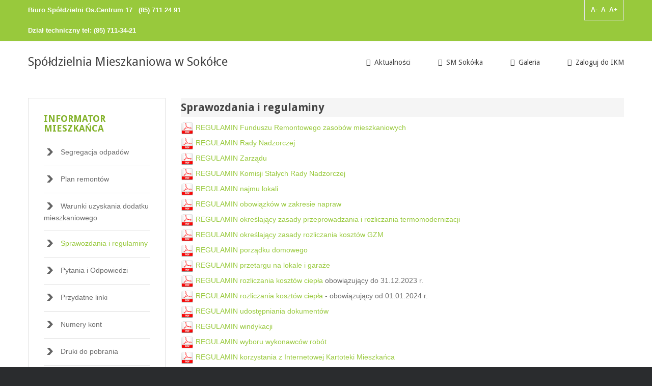

--- FILE ---
content_type: text/html; charset=utf-8
request_url: https://www.smsokolka.pl/index.php/sprawozdania-i-regulaminy
body_size: 5962
content:
<!DOCTYPE html>
<html xmlns="http://www.w3.org/1999/xhtml" xml:lang="pl-pl" lang="pl-pl" dir="ltr">
<head>
		
<meta http-equiv="X-UA-Compatible" content="IE=edge">
<meta name="viewport" content="width=device-width, initial-scale=1.0" />
<base href="https://www.smsokolka.pl/index.php/sprawozdania-i-regulaminy" />
	<meta http-equiv="content-type" content="text/html; charset=utf-8" />
	<meta name="keywords" content="Spółdzielnia Mieszkaniowa w Sokółce." />
	<meta name="author" content="Super User" />
	<meta name="description" content="Spółdzielnia Mieszkaniowa w Sokółce" />
	<meta name="generator" content="Joomla! - Open Source Content Management" />
	<title>Spółdzielnia Mieszkaniowa w Sokółce - Sprawozdania i regulaminy</title>
	<link href="/favicon.ico" rel="shortcut icon" type="image/vnd.microsoft.icon" />
	<link href="/templates/jm-commune-offices/css/bootstrap.28.css" rel="stylesheet" type="text/css" />
	<link href="/templates/jm-commune-offices/css/bootstrap_responsive.28.css" rel="stylesheet" type="text/css" />
	<link href="/templates/jm-commune-offices/css/template.28.css" rel="stylesheet" type="text/css" />
	<link href="/templates/jm-commune-offices/css/template_responsive.28.css" rel="stylesheet" type="text/css" />
	<link href="/templates/jm-commune-offices/css/font_switcher.28.css" rel="stylesheet" type="text/css" />
	<link href="//fonts.googleapis.com/css?family=Droid+Sans:400,700" rel="stylesheet" type="text/css" />
	<link href="/modules/mod_djmegamenu/assets/css/animations.css" rel="stylesheet" type="text/css" />
	<link href="/modules/mod_djmegamenu/assets/css/offcanvas.css" rel="stylesheet" type="text/css" />
	<link href="/media/djmegamenu/mobilethemes/custom299.css" rel="stylesheet" type="text/css" />
	<link href="//maxcdn.bootstrapcdn.com/font-awesome/4.5.0/css/font-awesome.min.css" rel="stylesheet" type="text/css" />
	<link href="/templates/jm-commune-offices/css/djmegamenu.28.css" rel="stylesheet" type="text/css" />
	<link href="/templates/jm-commune-offices/css/custom.28.css" rel="stylesheet" type="text/css" />
	<style type="text/css">
		.dj-hideitem { display: none !important; }

			#dj-megamenu299mobile { display: none; }
		@media (max-width: 979px) {
			#dj-megamenu299, #dj-megamenu299sticky, #dj-megamenu299placeholder { display: none; }
			#dj-megamenu299mobile { display: block; }
		}
	
	</style>
	<script src="/media/jui/js/jquery.min.js" type="text/javascript"></script>
	<script src="/media/jui/js/jquery-noconflict.js" type="text/javascript"></script>
	<script src="/media/system/js/caption.js?c3d0134d1955be68d3a96dcdcf107e4f" type="text/javascript"></script>
	<script src="/media/jui/js/jquery-migrate.min.js?c3d0134d1955be68d3a96dcdcf107e4f" type="text/javascript"></script>
	<script src="/media/jui/js/bootstrap.min.js?c3d0134d1955be68d3a96dcdcf107e4f" type="text/javascript"></script>
	<script src="/media/jui/js/jquery.ui.core.min.js?c3d0134d1955be68d3a96dcdcf107e4f" type="text/javascript"></script>
	<script src="/media/jui/js/jquery.ui.sortable.min.js?c3d0134d1955be68d3a96dcdcf107e4f" type="text/javascript"></script>
	<script src="/plugins/system/ef4_jmframework/includes/assets/template/js/layout.js" type="text/javascript"></script>
	<script src="/templates/jm-commune-offices/js/jquery.cookie.js" type="text/javascript"></script>
	<script src="/templates/jm-commune-offices/js/fontswitcher.js" type="text/javascript"></script>
	<script src="/templates/jm-commune-offices/js/jquery.countTo.js" type="text/javascript"></script>
	<script src="/templates/jm-commune-offices/js/scripts.js" type="text/javascript"></script>
	<script src="/modules/mod_djmegamenu/assets/js/jquery.djmegamenu.js" type="text/javascript" defer="defer"></script>
	<script src="/modules/mod_djmegamenu/assets/js/jquery.djmobilemenu.js" type="text/javascript" defer="defer"></script>
	<script type="text/javascript">
jQuery(window).on('load',  function() {
				new JCaption('img.caption');
			});jQuery(function($){ initTooltips(); $("body").on("subform-row-add", initTooltips); function initTooltips (event, container) { container = container || document;$(container).find(".hasTooltip").tooltip({"html": true,"container": "body"});} });
	(function(){
		var cb = function() {
			var add = function(css) {
				var ss = document.styleSheets;
			    for (var i = 0; i < ss.length; i++) {
			        if (ss[i].href == css) return;
			    }
				var l = document.createElement('link'); l.rel = 'stylesheet';
				l.href = css;
				var h = document.getElementsByTagName('head')[0]; h.appendChild(l);
			}
			add('/media/djextensions/css/animate.min.css');
			add('/media/djextensions/css/animate.ext.css');
		};
		var raf = requestAnimationFrame || mozRequestAnimationFrame || webkitRequestAnimationFrame || msRequestAnimationFrame;
		if (raf) raf(cb);
		else window.addEventListener('load', cb);
	})();
	</script>

<link href="/templates/jm-commune-offices/images/favicon.ico" rel="Shortcut Icon" />
</head>
<body class="   topbar2  ">
  <div id="jm-allpage">
  	  		  		  			  		  			<header id="jm-bar" class=" full-width" >
		<div id="jm-top-bar">
		<div id="jm-top-bar-in" class="container-fluid">
						<div id="jm-top-bar1" class="pull-left ">
				    <div class="jm-module-raw ">
        

<div class="custom"  >
	<p><span style="font-size: 10pt;"><strong>Biuro Spółdzielni Os.Centrum 17   <span style="font-size: 10pt;">(85) 711 24 91</span></strong></span><br /><span style="font-size: 10pt;"><strong>Dział techniczny tel: <span style="font-size: 10pt;">(85) 711-34-21</span></strong></span><strong><br /></strong></p></div>
    </div>

			</div>
									<div id="jm-top-bar2" class="pull-right ">
								<div id="jm-page-settings" class="pull-right">
					<ul class="nav menu">
																																				<li class="resizer">
							<a href="#" class="jm-font-smaller" title="Smaller Font">A-</a>
							<a href="#" class="jm-font-normal" title="Default Font">A</a>
							<a href="#" class="jm-font-larger" title="Larger Font">A+</a>
						</li>
											</ul>
				</div>
								
			</div>
					</div>
	</div>
			<div id="jm-logo-nav">
		<div id="jm-logo-nav-in" class="container-fluid">
						<div id="jm-logo-sitedesc" class="pull-left">
								<div id="jm-logo">
					<a href="https://www.smsokolka.pl/">
												<span>Spółdzielnia Mieszkaniowa w Sokółce</span>											</a>
				</div>
											</div>
									<nav id="jm-top-menu" class="pull-right " >
				    <div class="jm-module-raw ">
        <ul id="dj-megamenu299" class="dj-megamenu dj-megamenu-override " data-options='{"wrap":null,"animIn":"fadeInUp","animOut":"zoomOut","animSpeed":"normal","openDelay":"250","closeDelay":"500","event":"mouseenter","fixed":"0","offset":"0","theme":"override","direction":"ltr","wcag":"1"}' data-trigger="979">
<li class="dj-up itemid949 first"><a class="dj-up_a  " href="/index.php" ><span ><i class="icon-home" aria-hidden="true"></i><span class="image-title">Aktualności</span></span></a></li><li class="dj-up itemid435 parent separator"><a class="dj-up_a  "   tabindex="0"><span class="dj-drop" ><i class="icon-chevron-down" aria-hidden="true"></i><span class="image-title">SM Sokółka</span><i class="arrow" aria-hidden="true"></i></span></a><div class="dj-subwrap  single_column subcols1"><div class="dj-subwrap-in" style="width:274px;"><div class="dj-subcol" style="width:274px"><ul class="dj-submenu"><li class="itemid960 first"><a href="/index.php/homepage/struktura-organizacyjna" ><i class="icon-chevron-right" aria-hidden="true"></i><span class="image-title">Struktura organizacyjna</span></a></li><li class="itemid962"><a href="/index.php/homepage/zarzad" ><i class="icon-chevron-right" aria-hidden="true"></i><span class="image-title">Zarząd</span></a></li><li class="itemid963"><a href="/index.php/homepage/rada-nadzorcza" ><i class="icon-chevron-right" aria-hidden="true"></i><span class="image-title">Rada nadzorcza</span></a></li><li class="itemid961"><a href="/index.php/homepage/statut-spoldzielni-mieszkaniowej" ><i class="icon-chevron-right" aria-hidden="true"></i><span class="image-title">Statut spółdzielni mieszkaniowej</span></a></li></ul></div><div style="clear:both;height:0"></div></div></div></li><li class="dj-up itemid951 parent separator"><a class="dj-up_a  "   tabindex="0"><span class="dj-drop" ><i class="icon-chevron-down" aria-hidden="true"></i><span class="image-title">Galeria</span><i class="arrow" aria-hidden="true"></i></span></a><div class="dj-subwrap  single_column subcols1"><div class="dj-subwrap-in" style="width:274px;"><div class="dj-subcol" style="width:274px"><ul class="dj-submenu"><li class="itemid956 first"><a href="/index.php/galeria/nasze-osiedla-w-zimowej-szacie" ><i class="icon-camera" aria-hidden="true"></i><span class="image-title">Nasze osiedla w zimowej szacie</span></a></li><li class="itemid957"><a href="/index.php/galeria/zdjecia-historyczne" ><i class="icon-camera" aria-hidden="true"></i><span class="image-title">Zdjęcia historyczne</span></a></li><li class="itemid958"><a href="/index.php/galeria/czasy-wspolczesne" ><i class="icon-camera" aria-hidden="true"></i><span class="image-title">Czasy współczesne</span></a></li></ul></div><div style="clear:both;height:0"></div></div></div></li><li class="dj-up itemid950"><a class="dj-up_a  " href="https://www.provirtus.pl/ikm/login.aspx" target="_blank" ><span ><i class="icon-lock" aria-hidden="true"></i><span class="image-title">Zaloguj do IKM</span></span></a></li></ul>



	<div id="dj-megamenu299mobile" class="dj-megamenu-offcanvas dj-megamenu-offcanvas-custom299 ">
		<a href="#" class="dj-mobile-open-btn" aria-label="Open mobile menu"><i class="fa fa-bars" aria-hidden="true"></i></a>
		
		<aside class="dj-offcanvas dj-offcanvas-custom299 " data-effect="3">
			<div class="dj-offcanvas-top">
				<a href="#" class="dj-offcanvas-close-btn" aria-label="Close mobile menu"><i class="fa fa-close" aria-hidden="true"></i></a>
			</div>
						
						
			<div class="dj-offcanvas-content">			
				<ul class="dj-mobile-nav dj-mobile-custom299 ">
<li class="dj-mobileitem itemid-949"><a href="/index.php" ><i class="icon-home" aria-hidden="true"></i><span class="image-title">Aktualności</span></a></li><li class="dj-mobileitem itemid-435 divider deeper parent"><a   tabindex="0"><i class="icon-chevron-down" aria-hidden="true"></i><span class="image-title">SM Sokółka</span></a><ul class="dj-mobile-nav-child"><li class="dj-mobileitem itemid-960"><a href="/index.php/homepage/struktura-organizacyjna" ><i class="icon-chevron-right" aria-hidden="true"></i><span class="image-title">Struktura organizacyjna</span></a></li><li class="dj-mobileitem itemid-962"><a href="/index.php/homepage/zarzad" ><i class="icon-chevron-right" aria-hidden="true"></i><span class="image-title">Zarząd</span></a></li><li class="dj-mobileitem itemid-963"><a href="/index.php/homepage/rada-nadzorcza" ><i class="icon-chevron-right" aria-hidden="true"></i><span class="image-title">Rada nadzorcza</span></a></li><li class="dj-mobileitem itemid-961"><a href="/index.php/homepage/statut-spoldzielni-mieszkaniowej" ><i class="icon-chevron-right" aria-hidden="true"></i><span class="image-title">Statut spółdzielni mieszkaniowej</span></a></li></ul></li><li class="dj-mobileitem itemid-951 divider deeper parent"><a   tabindex="0"><i class="icon-chevron-down" aria-hidden="true"></i><span class="image-title">Galeria</span></a><ul class="dj-mobile-nav-child"><li class="dj-mobileitem itemid-956"><a href="/index.php/galeria/nasze-osiedla-w-zimowej-szacie" ><i class="icon-camera" aria-hidden="true"></i><span class="image-title">Nasze osiedla w zimowej szacie</span></a></li><li class="dj-mobileitem itemid-957"><a href="/index.php/galeria/zdjecia-historyczne" ><i class="icon-camera" aria-hidden="true"></i><span class="image-title">Zdjęcia historyczne</span></a></li><li class="dj-mobileitem itemid-958"><a href="/index.php/galeria/czasy-wspolczesne" ><i class="icon-camera" aria-hidden="true"></i><span class="image-title">Czasy współczesne</span></a></li></ul></li><li class="dj-mobileitem itemid-950"><a href="https://www.provirtus.pl/ikm/login.aspx" target="_blank" ><i class="icon-lock" aria-hidden="true"></i><span class="image-title">Zaloguj do IKM</span></a></li></ul>
			</div>
			
						
			<div class="dj-offcanvas-end" tabindex="0"></div>
		</aside>
	</div>

    </div>

			</nav>
					</div>
	</div>
	</header>
  		  			  		  			  		  			  		  			  		  			<div id="jm-system-message"><div class="container-fluid"><div id="system-message-container">
	</div>
</div></div>  		  			<div id="jm-main" >
	<div class="container-fluid">
				<div class="row-fluid">
			<div id="jm-content" class="span9 offset3" data-xtablet="span12" data-tablet="span12" data-mobile="span12">
												<main id="jm-maincontent" >
					<div class="item-page" itemscope itemtype="https://schema.org/Article">
	<meta itemprop="inLanguage" content="pl-PL" />
	
		
			<div class="page-header">
					<h2 itemprop="headline">
				Sprawozdania i regulaminy			</h2>
									</div>
					
		
	
	
		
								<div itemprop="articleBody">
		<p><a href="/images/dokumenty/regulaminy/REGULAMIN_funduszu_remontowego_zasobow_mieszkaniowych.pdf" target="_blank" rel="noopener noreferrer"><img src="/images/dokumenty/icon/pdf_40.png" alt="" width="25" height="25" /> REGULAMIN Funduszu Remontowego zasobów mieszkaniowych</a></p>
<p><a href="/images/dokumenty/regulaminy/REGULAMIN_funduszu_remontowego_zasobow_mieszkaniowych.pdf"><img src="/images/dokumenty/icon/pdf_40.png" alt="" width="25" height="25" /></a><a href="/images/dokumenty/regulaminy/REGULAMIN_Rady_Nadzorczej.pdf" target="_blank" rel="noopener noreferrer"> REGULAMIN Rady Nadzorczej</a></p>
<p><a href="/images/dokumenty/regulaminy/REGULAMIN_funduszu_remontowego_zasobow_mieszkaniowych.pdf"><img src="/images/dokumenty/icon/pdf_40.png" alt="" width="25" height="25" /></a><a href="/images/dokumenty/regulaminy/REGULAMIN_Zarzadu.pdf" target="_blank" rel="noopener noreferrer"> REGULAMIN Zarządu</a></p>
<p><a href="/images/dokumenty/regulaminy/REGULAMIN_funduszu_remontowego_zasobow_mieszkaniowych.pdf"><img src="/images/dokumenty/icon/pdf_40.png" alt="" width="25" height="25" /></a><a href="/images/dokumenty/regulaminy/REGULAMIN_Komisji_Staych_Rady_Nadzorczej.pdf" target="_blank" rel="noopener noreferrer"> REGULAMIN Komisji Stałych Rady Nadzorczej</a></p>
<p><a href="/images/dokumenty/regulaminy/REGULAMIN_funduszu_remontowego_zasobow_mieszkaniowych.pdf"><img src="/images/dokumenty/icon/pdf_40.png" alt="" width="25" height="25" /></a><a href="/images/dokumenty/regulaminy/REGULAMIN_najmu_lokali_.pdf" target="_blank" rel="noopener noreferrer"> REGULAMIN najmu lokali</a></p>
<p><a href="/images/dokumenty/regulaminy/REGULAMIN_funduszu_remontowego_zasobow_mieszkaniowych.pdf"><img src="/images/dokumenty/icon/pdf_40.png" alt="" width="25" height="25" /></a><a href="/images/dokumenty/regulaminy/REGULAMIN_obowiazkow_w_zakresie_napraw.pdf" target="_blank" rel="noopener noreferrer"> REGULAMIN obowiązków w zakresie napraw</a></p>
<p><a href="/images/dokumenty/regulaminy/REGULAMIN_funduszu_remontowego_zasobow_mieszkaniowych.pdf"><img src="/images/dokumenty/icon/pdf_40.png" alt="" width="25" height="25" /></a><a href="/images/dokumenty/regulaminy/REGULAMIN_okreslajacy_zasady_przeprowadzania_i_rozliczania_termomodernizacji.pdf" target="_blank" rel="noopener noreferrer"> REGULAMIN określający zasady przeprowadzania i rozliczania termomodernizacji</a></p>
<p><a href="/images/dokumenty/regulaminy/REGULAMIN_funduszu_remontowego_zasobow_mieszkaniowych.pdf"><img src="/images/dokumenty/icon/pdf_40.png" alt="" width="25" height="25" /></a><a href="/images/dokumenty/regulaminy/REGULAMIN_okreslajacy_zasady_rozliczania_kosztow_GZM.pdf" target="_blank" rel="noopener noreferrer"> REGULAMIN określający zasady rozliczania kosztów GZM</a></p>
<p><a href="/images/dokumenty/regulaminy/REGULAMIN_funduszu_remontowego_zasobow_mieszkaniowych.pdf"><img src="/images/dokumenty/icon/pdf_40.png" alt="" width="25" height="25" /></a><a href="/images/dokumenty/regulaminy/REGULAMIN_porzadku_domowego.pdf" target="_blank" rel="noopener noreferrer"> REGULAMIN porządku domowego</a></p>
<p><a href="/images/dokumenty/regulaminy/REGULAMIN_funduszu_remontowego_zasobow_mieszkaniowych.pdf"><img src="/images/dokumenty/icon/pdf_40.png" alt="" width="25" height="25" /></a><a href="/images/dokumenty/regulaminy/REGULAMIN_przetargu_na_lokale_i_garaze.pdf" target="_blank" rel="noopener noreferrer"> REGULAMIN przetargu na lokale i garaże</a></p>
<p><a href="/images/dokumenty/regulaminy/REGULAMIN_funduszu_remontowego_zasobow_mieszkaniowych.pdf"><img src="/images/dokumenty/icon/pdf_40.png" alt="" width="25" height="25" /></a><a href="/images/dokumenty/regulaminy/REGULAMIN_rozliczania_kosztow_ciepla.pdf" target="_blank" rel="noopener noreferrer"> REGULAMIN rozliczania kosztów ciepła</a> obowiązujący do 31.12.2023 r.</p>
<p><a href="/images/dokumenty/regulaminy/REGULAMIN_funduszu_remontowego_zasobow_mieszkaniowych.pdf"><img src="/images/dokumenty/icon/pdf_40.png" alt="" width="25" height="25" /></a> <a href="/images/dokumenty/regulaminy/regulamin_co_2024.pdf" target="_blank" rel="noopener noreferrer">REGULAMIN rozliczania kosztów ciepła</a> - obowiązujący od 01.01.2024 r.</p>
<p><a href="/images/dokumenty/regulaminy/REGULAMIN_funduszu_remontowego_zasobow_mieszkaniowych.pdf"><img src="/images/dokumenty/icon/pdf_40.png" alt="" width="25" height="25" /></a><a href="/images/dokumenty/regulaminy/REGULAMIN_udostepniania_dokumentow.pdf" target="_blank" rel="noopener noreferrer"> REGULAMIN udostępniania dokumentów</a></p>
<p><a href="/images/dokumenty/regulaminy/REGULAMIN_funduszu_remontowego_zasobow_mieszkaniowych.pdf"><img src="/images/dokumenty/icon/pdf_40.png" alt="" width="25" height="25" /></a><a href="/images/dokumenty/regulaminy/REGULAMIN_windykacji.pdf" target="_blank" rel="noopener noreferrer"> REGULAMIN windykacji</a></p>
<p><a href="/images/dokumenty/regulaminy/REGULAMIN_funduszu_remontowego_zasobow_mieszkaniowych.pdf"><img src="/images/dokumenty/icon/pdf_40.png" alt="" width="25" height="25" /></a> <a href="/images/dokumenty/regulaminy/REGULAMIN_wyboru_wykonawcow_robot2pdf.pdf" target="_blank" rel="noopener noreferrer" title="REGULAMIN wyboru wykonawców robót">REGULAMIN wyboru wykonawców robót</a></p>
<p><a href="/images/dokumenty/regulaminy/REGULAMIN_funduszu_remontowego_zasobow_mieszkaniowych.pdf"><img src="/images/dokumenty/icon/pdf_40.png" alt="" width="25" height="25" /></a><a href="/images/dokumenty/regulaminy/Regulamin_IKM.pdf" target="_blank" rel="noopener noreferrer" title="REGULAMIN korzystania z Internetowej Kartoteki Mieszkańca"> REGULAMIN korzystania z Internetowej Kartoteki Mieszkańca</a></p>
<p></p>
<hr />
<p><a href="/images/dokumenty/regulaminy/REGULAMIN_funduszu_remontowego_zasobow_mieszkaniowych.pdf"><img src="/images/dokumenty/icon/pdf_40.png" alt="" width="25" height="25" /></a><a href="/images/dokumenty/sprawozdania/SPRAWOZDANIE_Rady_Nadzorczej_za_2018r.pdf" target="_blank" rel="noopener noreferrer"> SPRAWOZDANIE Rady Nadzorczej za 2018r.</a></p>
<p><a href="/images/dokumenty/regulaminy/REGULAMIN_funduszu_remontowego_zasobow_mieszkaniowych.pdf"><img src="/images/dokumenty/icon/pdf_40.png" alt="" width="25" height="25" /></a> <a href="/images/dokumenty/sprawozdania/Sprawozdanie_RN_2019.pdf" target="_blank" rel="noopener noreferrer">SPRAWOZDANIE Rady Nadzorczej za 2019r.</a></p>
<p><a href="/images/dokumenty/regulaminy/REGULAMIN_funduszu_remontowego_zasobow_mieszkaniowych.pdf"><img src="/images/dokumenty/icon/pdf_40.png" alt="" width="25" height="25" /></a><a href="/images/dokumenty/sprawozdania/Sprawozdanie_Rady_2020.pdf" target="_blank" rel="noopener noreferrer"> SPRAWOZDANIE Rady Nadzorczej za 2020r.</a></p>
<p><a href="/images/dokumenty/regulaminy/REGULAMIN_funduszu_remontowego_zasobow_mieszkaniowych.pdf"><img src="/images/dokumenty/icon/pdf_40.png" alt="" width="25" height="25" /></a><a href="/images/dokumenty/sprawozdania/Sprawozdanie_Rady_za_2021.pdf" target="_blank" rel="noopener noreferrer"> SPRAWOZDANIE Rady Nadzorczej za 2021r.</a></p>
<p><a href="/images/dokumenty/sprawozdania/SPRAWOZDANIE_Rady_Nadzorczej_za_2017r.pdf" target="_blank" rel="noopener noreferrer"><img src="/images/dokumenty/icon/pdf_40.png" alt="" width="25" height="25" /></a> <a href="/images/dokumenty/sprawozdania/Sprawozdanie_Rady_Nadzorczej_za_2022.pdf" target="_blank" rel="noopener noreferrer">SPRAWOZDANIE Rady Nadzorczej za 2022r.</a></p>
<p><a href="/images/dokumenty/sprawozdania/SPRAWOZDANIE_Rady_Nadzorczej_za_2017r.pdf" target="_blank" rel="noopener noreferrer"><img src="/images/dokumenty/icon/pdf_40.png" alt="" width="25" height="25" /></a> <a href="/images/dokumenty/Walne/sprawozdanie_rady_2023.pdf" target="_blank" rel="noopener noreferrer">SPRAWOZDANIE Rady Nadzorczej za 2023r.</a></p>
<p><a href="/images/dokumenty/sprawozdania/SPRAWOZDANIE_Rady_Nadzorczej_za_2017r.pdf" target="_blank" rel="noopener noreferrer"><img src="/images/dokumenty/icon/pdf_40.png" alt="" width="25" height="25" /></a><a href="/images/sprawozdanie_rady_nadzorczej_2024.pdf" target="_blank" rel="noopener noreferrer">SPRAWOZDANIE Rady Nadzorczej za 2024 r.</a><a href="/images/dokumenty/sprawozdania/SPRAWOZDANIE_Rady_Nadzorczej_za_2017r.pdf" target="_blank" rel="noopener noreferrer"></a></p>
<p></p>
<p><a href="/images/dokumenty/regulaminy/REGULAMIN_funduszu_remontowego_zasobow_mieszkaniowych.pdf"><img src="/images/dokumenty/icon/pdf_40.png" alt="" width="25" height="25" /></a><a href="/images/dokumenty/sprawozdania/SPRAWOZDANIE_Zarzadu_za_2018r.pdf" target="_blank" rel="noopener noreferrer"> SPRAWOZDANIE Zarządu za 2018r.</a></p>
<p><a href="/images/dokumenty/sprawozdania/Sprawozdanie_zarzdu_2019.pdf" target="_blank" rel="noopener noreferrer"> </a><a href="/images/dokumenty/regulaminy/REGULAMIN_funduszu_remontowego_zasobow_mieszkaniowych.pdf"><img src="/images/dokumenty/icon/pdf_40.png" alt="" width="25" height="25" /></a><a href="/images/dokumenty/sprawozdania/Sprawozdanie_zarzdu_2019.pdf" target="_blank" rel="noopener noreferrer">SPRAWOZDANIE Zarządu za 2019r.</a></p>
<p><a href="/images/dokumenty/regulaminy/REGULAMIN_funduszu_remontowego_zasobow_mieszkaniowych.pdf"><img src="/images/dokumenty/icon/pdf_40.png" alt="" width="25" height="25" /></a><a href="/images/dokumenty/sprawozdania/Sprawozdanie_Zarzdu_2020.pdf" target="_blank" rel="noopener noreferrer"> SPRAWOZDANIE Zarządu za 2020r.</a></p>
<p><a href="/images/dokumenty/regulaminy/REGULAMIN_funduszu_remontowego_zasobow_mieszkaniowych.pdf"><img src="/images/dokumenty/icon/pdf_40.png" alt="" width="25" height="25" /></a> <a href="/images/dokumenty/sprawozdania/Sprawozdanie_Zarzdu_za_2021.pdf" target="_blank" rel="noopener noreferrer">SPRAWOZDANIE Zarządu za 2021r.</a></p>
<p><a href="/images/dokumenty/regulaminy/REGULAMIN_funduszu_remontowego_zasobow_mieszkaniowych.pdf"><img src="/images/dokumenty/icon/pdf_40.png" alt="" width="25" height="25" /></a><a href="/images/dokumenty/sprawozdania/Sprawozdanie_Zarzdu_za_2022.pdf" target="_blank" rel="noopener noreferrer"> SPRAWOZDANIE Zarządu za 2022r.</a></p>
<p><a href="/images/dokumenty/sprawozdania/Sprawozdanie_Zarzdu_za_2022.pdf" target="_blank" rel="noopener noreferrer"> </a><a href="/images/dokumenty/regulaminy/REGULAMIN_funduszu_remontowego_zasobow_mieszkaniowych.pdf"><img src="/images/dokumenty/icon/pdf_40.png" alt="" width="25" height="25" /></a><a href="/images/dokumenty/Walne/Sprawozdanie_zarzadu_2023.pdf" target="_blank" rel="noopener noreferrer"> SPRAWOZDANIE Zarządu za 2023r.</a></p>
<p><a href="/images/dokumenty/regulaminy/REGULAMIN_funduszu_remontowego_zasobow_mieszkaniowych.pdf"><img src="/images/dokumenty/icon/pdf_40.png" alt="" width="25" height="25" /></a><a href="/images/sprawozdanie_zarzadu_2024.pdf" target="_blank" rel="noopener noreferrer"> SPRAWOZDANIE Zarządu za 2024 r.</a></p>
<p></p> 	</div>

	
							</div>

				</main>
											</div>
						<aside id="jm-left" role="complementary" class="span3 offset-12" data-xtablet="span12 first-span" data-tablet="span12 first-span" data-mobile="span12 first-span">
				<div class="">
						<div class="jm-module white-ms">
		<div  class="jm-module-in">
					   		<h3 class="jm-title "><span>Informator</span> mieszkańca</h3>
		   			    <div class="jm-module-content clearfix ">
		    	<ul class="nav menu mod-list">
<li class="item-993"><a href="/index.php/segregacja-odpadow" ><img src="/images/modules/menu-icons/icon-menu.png" alt="Segregacja odpadów" /><span class="image-title">Segregacja odpadów</span></a></li><li class="item-981"><a href="/index.php/plan-remontow-na-2017-rok" ><img src="/images/modules/menu-icons/icon-menu.png" alt="Plan remontów" /><span class="image-title">Plan remontów</span></a></li><li class="item-969"><a href="/index.php/warunki-uzyskania-dodatku-mieszkaniowego" ><img src="/images/modules/menu-icons/icon-menu.png" alt="Warunki uzyskania dodatku mieszkaniowego" /><span class="image-title">Warunki uzyskania dodatku mieszkaniowego</span></a></li><li class="item-964 current active"><a href="/index.php/sprawozdania-i-regulaminy" ><img src="/images/modules/menu-icons/icon-menu.png" alt="Sprawozdania i regulaminy" /><span class="image-title">Sprawozdania i regulaminy</span></a></li><li class="item-994"><a href="/index.php/pytania-i-odpowiedzi" ><img src="/images/modules/menu-icons/icon-menu.png" alt="Pytania i Odpowiedzi" /><span class="image-title">Pytania i Odpowiedzi</span></a></li><li class="item-968"><a href="/index.php/przydatne-linki" ><img src="/images/modules/menu-icons/icon-menu.png" alt="Przydatne linki" /><span class="image-title">Przydatne linki</span></a></li><li class="item-970"><a href="/index.php/numery-kont" ><img src="/images/modules/menu-icons/icon-menu.png" alt="Numery kont" /><span class="image-title">Numery kont</span></a></li><li class="item-965"><a href="/index.php/druki-do-pobrania" ><img src="/images/modules/menu-icons/icon-menu.png" alt="Druki do pobrania" /><span class="image-title">Druki do pobrania</span></a></li><li class="item-976"><a href="/index.php/archiwum" ><img src="/images/modules/menu-icons/icon-menu.png" alt="Archiwum" /><span class="image-title">Archiwum</span></a></li><li class="item-953"><a href="/index.php/sprzedam-kupie" ><img src="/images/modules/menu-icons/icon-menu.png" alt="Sprzedam Kupię Wynajmę" /><span class="image-title">Sprzedam Kupię Wynajmę</span></a></li></ul>
	      
		    </div>
		</div>
	</div>
		<div class="jm-module white-ms">
		<div  class="jm-module-in">
					   		<h3 class="jm-title "><span>Awarie</span></h3>
		   			    <div class="jm-module-content clearfix ">
		    	

<div class="customwhite-ms"  >
	<p></p>
<p><strong>Dział techniczny Spółdzielni Mieszkaniowej<br /></strong>pełni dyżury codziennie:<br />od godz: <strong>7.00</strong> do <strong>21.00</strong><br /> soboty<br /> od godz: <strong>9.00</strong> do <strong>17.00</strong><br /> tel:  (85) 711-34-21<br />oraz (85) 711-85-21</p>
<p></p></div>
	      
		    </div>
		</div>
	</div>
		<div class="jm-module ">
		<div  class="jm-module-in">
					   		<h3 class="jm-title "><span>Płatności</span> bezgotówkowe</h3>
		   			    <div class="jm-module-content clearfix ">
		    	

<div class="custom"  >
	<p><img src="/images/Karta_platnicza.jpg" alt="" width="193" height="509" /></p></div>
	      
		    </div>
		</div>
	</div>
					</div>
			</aside>
								</div>
	</div>
</div>
  		  			  		  			  		  			<div id="jm-bottom3" class="">
	<div class="container-fluid">
		<div class="row-fluid jm-flexiblock jm-bottom3"><div class="span4"  data-default="span4" data-wide="span4" data-normal="span4" data-xtablet="span4" data-tablet="span50" data-mobile="span100">	<div class="jm-module color-ms">
		<div  class="jm-module-in">
					   		<h3 class="jm-title "><span>Sprzedam,</span> kupię</h3>
		   			    <div class="jm-module-content clearfix ">
		    	<ul class="latestnewscolor-ms mod-list">
	<li itemscope itemtype="https://schema.org/Article">
		<a href="/index.php/sprzedam-kupie/575-zamienie-12" itemprop="url">
			<span itemprop="name">
				ZAMIENIĘ			</span>
		</a>
	</li>
	<li itemscope itemtype="https://schema.org/Article">
		<a href="/index.php/sprzedam-kupie/557-sprzedam-mieszkanie-5" itemprop="url">
			<span itemprop="name">
				Sprzedam 			</span>
		</a>
	</li>
	<li itemscope itemtype="https://schema.org/Article">
		<a href="/index.php/sprzedam-kupie/491-sprzedam-40" itemprop="url">
			<span itemprop="name">
				SPRZEDAM			</span>
		</a>
	</li>
	<li itemscope itemtype="https://schema.org/Article">
		<a href="/index.php/sprzedam-kupie/543-sprzedam-54" itemprop="url">
			<span itemprop="name">
				SPRZEDAM			</span>
		</a>
	</li>
	<li itemscope itemtype="https://schema.org/Article">
		<a href="/index.php/sprzedam-kupie/614-kupie-7" itemprop="url">
			<span itemprop="name">
				KUPIĘ			</span>
		</a>
	</li>
</ul>
	      
		    </div>
		</div>
	</div>
	</div><div class="span4"  data-default="span4" data-wide="span4" data-normal="span4" data-xtablet="span4" data-tablet="span50" data-mobile="span100 first-span">	<div class="jm-module color-ms">
		<div  class="jm-module-in">
					   		<h3 class="jm-title "><span>Wynajmę</span></h3>
		   			    <div class="jm-module-content clearfix ">
		    	<ul class="latestnewscolor-ms mod-list">
</ul>
	      
		    </div>
		</div>
	</div>
	</div><div class="span4"  data-default="span4" data-wide="span4" data-normal="span4" data-xtablet="span4" data-tablet="span100 first-span" data-mobile="span100 first-span">	<div class="jm-module color-ms">
		<div  class="jm-module-in">
					   		<h3 class="jm-title "><span>Zamienię</span></h3>
		   			    <div class="jm-module-content clearfix ">
		    	<ul class="latestnewscolor-ms mod-list">
</ul>
	      
		    </div>
		</div>
	</div>
	</div></div>	</div>
</div>
  		  			<div id="jm-footer-mod" class="">
	<div id="jm-footer-mod-in" class="container-fluid">
		<div class="row-fluid jm-flexiblock jm-footer"><div class="span4"  data-default="span4" data-wide="span4" data-normal="span4" data-xtablet="span4" data-tablet="span50" data-mobile="span100">	<div class="jm-module ">
		<div  class="jm-module-in">
					   		<h3 class="jm-title "><span>Galerie</span> zdjęć</h3>
		   			    <div class="jm-module-content clearfix ">
		    	

<div class="custom"  >
	<p><a href="/index.php/galeria/czasy-wspolczesne" rel="alternate" title="Czasy wspolczesne"><img style="margin: 5px;" src="/images/obrazki/gal1.JPG" alt="Czasy współczesne" width="60" height="50" /></a><a href="/index.php/galeria/zdjecia-historyczne" rel="alternate" title="Zdjęcia historyczne"><img style="margin: 5px;" src="/images/obrazki/gal2.JPG" alt="Zdjęcia historyczne" width="57" height="50" /></a><a href="/index.php/galeria/nasze-osiedla-w-zimowej-szacie" rel="alternate" title="Zimowa szata"><img style="margin: 5px;" src="/images/obrazki/gal3.JPG" alt="Zimowa szata" width="60" height="50" /></a></p></div>
	      
		    </div>
		</div>
	</div>
	</div><div class="span4"  data-default="span4" data-wide="span4" data-normal="span4" data-xtablet="span4" data-tablet="span50" data-mobile="span100 first-span">	<div class="jm-module ">
		<div  class="jm-module-in">
					   		<h3 class="jm-title "><span>Kontakt</span> biuro</h3>
		   			    <div class="jm-module-content clearfix ">
		    	

<div class="custom"  >
	<p><span class="icon-map-marker jm-color"> </span><strong>Spółdzielnia Mieszkaniowa w Sokółce</strong><br /><span>       Osiedle Centrum 17, 16-100 Sokółka<br /></span></p>
<p><span class="icon-earphone jm-color"> </span>(85) 711 24 91, (85) 711 23 14<span style="font-size: small;"> </span></p>
<p><span class="icon-envelope jm-color"> </span>smsokolka@wp.pl<strong><br /></strong><span class="icon-check jm-color"> </span>7<sup>00</sup> do 15<sup>00</sup>, kasa 7<sup>00</sup> do 14<sup>30</sup></p></div>
	      
		    </div>
		</div>
	</div>
	</div><div class="span4"  data-default="span4" data-wide="span4" data-normal="span4" data-xtablet="span4" data-tablet="span100 first-span" data-mobile="span100 first-span">	<div class="jm-module  blank-ms">
		<div  class="jm-module-in">
					   		<h3 class="jm-title "><span>Lokalizacja</span></h3>
		   			    <div class="jm-module-content clearfix ">
		    	

<div class="custom blank-ms"  >
	<p><iframe style="border: 0;" src="https://www.google.com/maps/embed?pb=!1m18!1m12!1m3!1d2378.3857465468323!2d23.49651021602315!3d53.40792707779767!2m3!1f0!2f0!3f0!3m2!1i1024!2i768!4f13.1!3m3!1m2!1s0x46e00983acac9141%3A0x8d9163a1d8cdedb8!2sSp%C3%B3%C5%82dzielnia+mieszkaniowa!5e0!3m2!1spl!2spl!4v1475149643886" width="400" height="200" frameborder="0" allowfullscreen="allowfullscreen"></iframe></p></div>
	      
		    </div>
		</div>
	</div>
	</div></div>	</div>
</div>
  		  			<footer id="jm-footer" >
	<div id="jm-footer-in" class="container-fluid">
		<div id="jm-copy-power" class="pull-left">
						<div id="jm-copyrights" class="pull-left ">
				

<div class="custom"  >
	<p>Spółdzielnia Mieszkaniowa w Sokółce.</p></div>

			</div>
									
					</div>
				<div id="jm-back-sitemap" class="pull-right">
						<div id="jm-sitemap" class="pull-left">
				<ul class="nav menu mod-list">
<li class="item-922"><a href="/index.php/sitemap" >Mapa strony</a></li></ul>

			</div>
									<div id="jm-back-top" class="pull-right">
				<a href="#jm-allpage">Back to top<span class="icon-chevron-up"></span></a>
			</div>
					</div>
			</div>
</footer>
  		  			
  		  	  </div>
</body>
</html>

--- FILE ---
content_type: text/css
request_url: https://www.smsokolka.pl/templates/jm-commune-offices/css/template_responsive.28.css
body_size: 1004
content:
.cf:before,.cf:after{display: table;content: "";line-height: 0}.cf:after{clear: both}.sr-only{position: absolute;width: 1px;height: 1px;padding: 0;margin: -1px;overflow: hidden;clip: rect(0, 0, 0, 0);border: 0}@media (max-width: 1200px){#jm-header-bg{min-height: 0 !important}#jm-header-bg + #jm-header-content{position: static;left: auto;right: auto;bottom: auto;margin: 0 auto !important;padding: 0}#jm-header-bg + #jm-header-content #jm-header-content-in{padding-left: 15px;padding-right: 15px}}@media (max-width: 979px){.jm-module-in{height: auto !important}img{box-sizing: border-box}.btn{-webkit-appearance: none}.jm-module-in{height: auto !important}}@media (max-width: 767px){input,select,textarea{max-width: 100%}.items-row{margin-bottom: 30px}.items-row .item{margin-bottom: 30px}.topbar2 #jm-top-bar1,.topbar2 #jm-top-bar2{width: 100%}#jm-page-settings + .jm-module-raw{clear: both}#jm-allpage #jm-page-settings ul > li.day-night{font-size: 0}#jm-allpage #jm-page-settings ul > li.day-night [class^="icon-"],#jm-allpage #jm-page-settings ul > li.day-night [class*=" icon-"]{font-size: 12px}#jm-allpage #jm-page-settings ul > li.contrast-label{display: none}#jm-copy-power,#jm-back-sitemap{float: none;width: 100%}#jm-copyrights,#jm-poweredby{float: none;width: 100%;text-align: center;margin: 0 0 10px}#jm-allpage .jm-category-module li{width: 100% !important}}@media (max-width: 480px){input,select,textarea{width: 100%}dl.tabs,.nav-tabs{display: block !important;margin: 2px 0 0}dl.tabs dt.tabs,.nav-tabs > li{float: none !important}dl.tabs dt.tabs a,.nav-tabs > li a{margin-left: 0 !important;margin-right: 0 !important;margin-top: -2px}#jm-allpage{padding: 0 !important}.sticky-bar #jm-bar{position: static}#jm-top-bar1{width: 100%}#jm-top-bar1 .jm-module-raw{float: none;margin: 0 0 10px}#jm-top-bar2{width: 100%;text-align: center}#jm-top-bar2 #jm-page-settings{float: none}#jm-top-bar2 #jm-page-settings .nav.menu{margin: 0}#jm-top-bar2 #jm-page-settings .nav.menu > li{float: none;display: inline-block;margin: 0;border: none;padding: 0 5px}#jm-logo-sitedesc #jm-logo{max-width: 180px}.jm-top-contact{margin: 0}.jm-top-contact .item{width: 100%;padding: 0;line-height: 1.7;text-align: center}}@media (max-width: 1550px){#jm-allpage #jm-header .djslider-override .slide-title{font-size: 56.1px}#jm-allpage #jm-header .djslider-override .slide-text{font-size: 15.3px}}@media (max-width: 1350px){#jm-allpage #jm-header .djslider-override .slide-title{font-size: 49.5px}#jm-allpage #jm-header .djslider-override .slide-text{font-size: 13.5px}}@media (max-width: 1350px){#jm-allpage #jm-header .djslider-override .slide-title{font-size: 33px}}@media (max-width: 1100px){#jm-allpage #jm-header .djslider-override .slide-title,#jm-allpage #jm-header .djslider-override .slide-title a{width: 100%;white-space: nowrap;overflow: hidden;text-overflow: ellipsis;box-sizing: border-box}#jm-allpage #jm-header .djslider-override a.readmore{margin-top: 10px}}@media (max-width: 979px){.djslider-override .slide-desc-text{padding: 10px}.djslider-override .slide-title,.djslider-override .slide-title > a,.djslider-override .slide-text,.djslider-override .slide-text > a,.djslider-override .slide-text > p{width: 100%;white-space: nowrap;overflow: hidden;text-overflow: ellipsis;box-sizing: border-box}.djslider-override .navigation-container{opacity: 0;pointer-events: none}}@media (max-width: 767px){.djslider-override a.readmore{display: none !important}.djslider-override .navigation-container-custom{opacity: 0;pointer-events: none}}@media (max-width: 480px){.djslider-override .slide-text{display: none !important}}

--- FILE ---
content_type: text/css
request_url: https://www.smsokolka.pl/templates/jm-commune-offices/css/font_switcher.28.css
body_size: 1412
content:
.cf:before,.cf:after{display: table;content: "";line-height: 0}.cf:after{clear: both}.sr-only{position: absolute;width: 1px;height: 1px;padding: 0;margin: -1px;overflow: hidden;clip: rect(0, 0, 0, 0);border: 0}.fsize70{font-size: 9.800000000000001px}.fsize70 #jm-maincontent{font-size: 9.800000000000001px}.fsize70 .jm-module .jm-title{font-size: 12.6px}.fsize70 .dj-megamenu li.dj-up a.dj-up_a{font-size: 9.800000000000001px}.fsize70 #jm-header .slide-desc-text-override .slide-text{font-size: 12.6px}.fsize70 dl.article-info{font-size: 8.33px}.fsize70 h1{font-size: 26.95px}.fsize70 h2{font-size: 22.05px}.fsize70 h3{font-size: 17.15px}.fsize70 h4{font-size: 12.25px}.fsize70 h5{font-size: 9.800000000000001px}.fsize70 h6{font-size: 8.33px}.fsize70 h1.componentheading,.fsize70 .tag-category > h1,.fsize70 .page-header > h1,.fsize70 .content-category > h1,.fsize70 .categories-list > h1,.fsize70 .blog-featured > h1,.fsize70 .contact-category > h1,.fsize70 .contact > h1,.fsize70 .newsfeed-category > h1,.fsize70 h1.page-title,.fsize70 .finder > h1,.fsize70 .weblink-category > h1,.fsize70 .edit > h1,.fsize70 .blog > h2{font-size: 29.4px}.fsize70 h2.item-title,.fsize70 .page-header > h2,.fsize70 .content-category > h2,.fsize70 .cat-children > h3,.fsize70 .contact-category > h2,.fsize70 .weblink-category > h2,.fsize70 .newsfeed > h2,.fsize70 .newsfeed-category > h2,.fsize70 .weblink-category > h2,.fsize70 .contact > h3{font-size: 14.7px}.fsize70 #jm-allpage .contact-ps > h3:first-child{font-size: 14.7px}.fsize70 legend,.fsize70 label,.fsize70 input,.fsize70 button,.fsize70 select,.fsize70 textarea{font-size: 9.800000000000001px}.fsize70 p.readmore .btn{font-size: 9.800000000000001px}.fsize80{font-size: 11.2px}.fsize80 #jm-maincontent{font-size: 11.2px}.fsize80 .jm-module .jm-title{font-size: 14.4px}.fsize80 .dj-megamenu li.dj-up a.dj-up_a{font-size: 11.2px}.fsize80 #jm-header .slide-desc-text-override .slide-text{font-size: 14.4px}.fsize80 dl.article-info{font-size: 9.52px}.fsize80 h1{font-size: 30.8px}.fsize80 h2{font-size: 25.2px}.fsize80 h3{font-size: 19.6px}.fsize80 h4{font-size: 14px}.fsize80 h5{font-size: 11.2px}.fsize80 h6{font-size: 9.52px}.fsize80 h1.componentheading,.fsize80 .tag-category > h1,.fsize80 .page-header > h1,.fsize80 .content-category > h1,.fsize80 .categories-list > h1,.fsize80 .blog-featured > h1,.fsize80 .contact-category > h1,.fsize80 .contact > h1,.fsize80 .newsfeed-category > h1,.fsize80 h1.page-title,.fsize80 .finder > h1,.fsize80 .weblink-category > h1,.fsize80 .edit > h1,.fsize80 .blog > h2{font-size: 33.6px}.fsize80 h2.item-title,.fsize80 .page-header > h2,.fsize80 .content-category > h2,.fsize80 .cat-children > h3,.fsize80 .contact-category > h2,.fsize80 .weblink-category > h2,.fsize80 .newsfeed > h2,.fsize80 .newsfeed-category > h2,.fsize80 .weblink-category > h2,.fsize80 .contact > h3{font-size: 16.8px}.fsize80 #jm-allpage .contact-ps > h3:first-child{font-size: 16.8px}.fsize80 legend,.fsize80 label,.fsize80 input,.fsize80 button,.fsize80 select,.fsize80 textarea{font-size: 11.2px}.fsize80 p.readmore .btn{font-size: 11.2px}.fsize90{font-size: 12.6px}.fsize90 #jm-maincontent{font-size: 12.6px}.fsize90 .jm-module .jm-title{font-size: 16.2px}.fsize90 .dj-megamenu li.dj-up a.dj-up_a{font-size: 12.6px}.fsize90 #jm-header .slide-desc-text-override .slide-text{font-size: 16.2px}.fsize90 dl.article-info{font-size: 10.71px}.fsize90 h1{font-size: 34.65px}.fsize90 h2{font-size: 28.35px}.fsize90 h3{font-size: 22.05px}.fsize90 h4{font-size: 15.75px}.fsize90 h5{font-size: 12.6px}.fsize90 h6{font-size: 10.71px}.fsize90 h1.componentheading,.fsize90 .tag-category > h1,.fsize90 .page-header > h1,.fsize90 .content-category > h1,.fsize90 .categories-list > h1,.fsize90 .blog-featured > h1,.fsize90 .contact-category > h1,.fsize90 .contact > h1,.fsize90 .newsfeed-category > h1,.fsize90 h1.page-title,.fsize90 .finder > h1,.fsize90 .weblink-category > h1,.fsize90 .edit > h1,.fsize90 .blog > h2{font-size: 37.8px}.fsize90 h2.item-title,.fsize90 .page-header > h2,.fsize90 .content-category > h2,.fsize90 .cat-children > h3,.fsize90 .contact-category > h2,.fsize90 .weblink-category > h2,.fsize90 .newsfeed > h2,.fsize90 .newsfeed-category > h2,.fsize90 .weblink-category > h2,.fsize90 .contact > h3{font-size: 18.9px}.fsize90 #jm-allpage .contact-ps > h3:first-child{font-size: 18.9px}.fsize90 legend,.fsize90 label,.fsize90 input,.fsize90 button,.fsize90 select,.fsize90 textarea{font-size: 12.6px}.fsize90 p.readmore .btn{font-size: 12.6px}.fsize110{font-size: 15.4px}.fsize110 #jm-maincontent{font-size: 16.8px}.fsize110 .jm-module .jm-title{font-size: 19.8px}.fsize110 .dj-megamenu li.dj-up a.dj-up_a{font-size: 15.4px}.fsize110 #jm-header .slide-desc-text-override .slide-text{font-size: 19.8px}.fsize110 dl.article-info{font-size: 13.09px}.fsize110 h1{font-size: 42.35px}.fsize110 h2{font-size: 34.65px}.fsize110 h3{font-size: 26.95px}.fsize110 h4{font-size: 19.25px}.fsize110 h5{font-size: 15.4px}.fsize110 h6{font-size: 13.09px}.fsize110 h1.componentheading,.fsize110 .tag-category > h1,.fsize110 .page-header > h1,.fsize110 .content-category > h1,.fsize110 .categories-list > h1,.fsize110 .blog-featured > h1,.fsize110 .contact-category > h1,.fsize110 .contact > h1,.fsize110 .newsfeed-category > h1,.fsize110 h1.page-title,.fsize110 .finder > h1,.fsize110 .weblink-category > h1,.fsize110 .edit > h1,.fsize110 .blog > h2{font-size: 46.2px}.fsize110 h2.item-title,.fsize110 .page-header > h2,.fsize110 .content-category > h2,.fsize110 .cat-children > h3,.fsize110 .contact-category > h2,.fsize110 .weblink-category > h2,.fsize110 .newsfeed > h2,.fsize110 .newsfeed-category > h2,.fsize110 .weblink-category > h2,.fsize110 .contact > h3{font-size: 23.1px}.fsize110 #jm-allpage .contact-ps > h3:first-child{font-size: 23.1px}.fsize110 legend,.fsize110 label,.fsize110 input,.fsize110 button,.fsize110 select,.fsize110 textarea{font-size: 15.4px}.fsize110 p.readmore .btn{font-size: 15.4px}.fsize120{font-size: 16.8px}.fsize120 #jm-maincontent{font-size: 21px}.fsize120 .jm-module .jm-title{font-size: 21.6px}.fsize120 .dj-megamenu li.dj-up a.dj-up_a{font-size: 16.8px}.fsize120 #jm-header .slide-desc-text-override .slide-text{font-size: 21.6px}.fsize120 dl.article-info{font-size: 14.28px}.fsize120 h1{font-size: 46.2px}.fsize120 h2{font-size: 37.8px}.fsize120 h3{font-size: 29.4px}.fsize120 h4{font-size: 21px}.fsize120 h5{font-size: 16.8px}.fsize120 h6{font-size: 14.28px}.fsize120 h1.componentheading,.fsize120 .tag-category > h1,.fsize120 .page-header > h1,.fsize120 .content-category > h1,.fsize120 .categories-list > h1,.fsize120 .blog-featured > h1,.fsize120 .contact-category > h1,.fsize120 .contact > h1,.fsize120 .newsfeed-category > h1,.fsize120 h1.page-title,.fsize120 .finder > h1,.fsize120 .weblink-category > h1,.fsize120 .edit > h1,.fsize120 .blog > h2{font-size: 50.4px}.fsize120 h2.item-title,.fsize120 .page-header > h2,.fsize120 .content-category > h2,.fsize120 .cat-children > h3,.fsize120 .contact-category > h2,.fsize120 .weblink-category > h2,.fsize120 .newsfeed > h2,.fsize120 .newsfeed-category > h2,.fsize120 .weblink-category > h2,.fsize120 .contact > h3{font-size: 25.2px}.fsize120 #jm-allpage .contact-ps > h3:first-child{font-size: 25.2px}.fsize120 legend,.fsize120 label,.fsize120 input,.fsize120 button,.fsize120 select,.fsize120 textarea{font-size: 16.8px}.fsize120 p.readmore .btn{font-size: 16.8px}.fsize130{font-size: 18.2px}.fsize130 #jm-maincontent{font-size: 28px}.fsize130 .jm-module .jm-title{font-size: 23.4px}.fsize130 .dj-megamenu li.dj-up a.dj-up_a{font-size: 18.2px}.fsize130 #jm-header .slide-desc-text-override .slide-text{font-size: 23.4px}.fsize130 dl.article-info{font-size: 15.47px}.fsize130 h1{font-size: 50.05px}.fsize130 h2{font-size: 40.95px}.fsize130 h3{font-size: 31.85px}.fsize130 h4{font-size: 22.75px}.fsize130 h5{font-size: 18.2px}.fsize130 h6{font-size: 15.47px}.fsize130 h1.componentheading,.fsize130 .tag-category > h1,.fsize130 .page-header > h1,.fsize130 .content-category > h1,.fsize130 .categories-list > h1,.fsize130 .blog-featured > h1,.fsize130 .contact-category > h1,.fsize130 .contact > h1,.fsize130 .newsfeed-category > h1,.fsize130 h1.page-title,.fsize130 .finder > h1,.fsize130 .weblink-category > h1,.fsize130 .edit > h1,.fsize130 .blog > h2{font-size: 54.6px}.fsize130 h2.item-title,.fsize130 .page-header > h2,.fsize130 .content-category > h2,.fsize130 .cat-children > h3,.fsize130 .contact-category > h2,.fsize130 .weblink-category > h2,.fsize130 .newsfeed > h2,.fsize130 .newsfeed-category > h2,.fsize130 .weblink-category > h2,.fsize130 .contact > h3{font-size: 27.3px}.fsize130 #jm-allpage .contact-ps > h3:first-child{font-size: 27.3px}.fsize130 legend,.fsize130 label,.fsize130 input,.fsize130 button,.fsize130 select,.fsize130 textarea{font-size: 18.2px}.fsize130 p.readmore .btn{font-size: 18.2px}

--- FILE ---
content_type: text/css
request_url: https://www.smsokolka.pl/media/djmegamenu/mobilethemes/custom299.css
body_size: 1447
content:

/* mobile menu open buttons */
.dj-megamenu-select-custom299 .dj-mobile-open-btn,
.dj-megamenu-offcanvas-custom299 .dj-mobile-open-btn,
.dj-megamenu-accordion-custom299 .dj-mobile-open-btn {
	display: block;
	cursor: pointer;
    margin: 0 auto;
    width: 42px;
	height: 42px;
	font-size: 42px;
	line-height: 1;
	padding: 3px 5px;
	background: #434343;
	color: #e4e4e4;
	text-align: center;
	-webkit-border-radius: 3px;
	border-radius: 3px;
	-webkit-transition: background-color 0.2s ease-out, color 0.2s ease-out;
	transition: background-color 0.2s ease-out, color 0.2s ease-out;
}
.dj-megamenu-select-custom299 .dj-mobile-open-btn:focus,
.dj-megamenu-select-custom299:hover .dj-mobile-open-btn,
.dj-megamenu-offcanvas-custom299 .dj-mobile-open-btn:hover,
.dj-megamenu-offcanvas-custom299 .dj-mobile-open-btn:focus,
.dj-megamenu-accordion-custom299 .dj-mobile-open-btn:hover,
.dj-megamenu-accordion-custom299 .dj-mobile-open-btn:focus {
	background: #e4e4e4;
	color: #434343;
}

/* select menu general styles */
.dj-megamenu-select-custom299.select-input select {
	margin:10px;
	padding:5px;
	max-width:95%;
	height:auto;
	font-size:1.5em;
	color: #434343;
}
.dj-megamenu-select-custom299.select-input .dj-mobile-open-btn {
	display: none !important;
}
.dj-megamenu-select-custom299.select-button {
	position: relative;
	margin: 0 auto;
    width: 52px;
	overflow: hidden;
}
.dj-megamenu-select-custom299.select-button select {
	position: absolute;
	top: 0;
	left: 0;
	background: transparent;
    border: 0;
    margin: 0;
    cursor: pointer;
    height: 48px;
    width: 100px;
    max-width: 100px;
    outline: none;
    text-indent: 100px;
    font-size:1.5em;
    color: #434343;
    box-shadow: none;
}

/* offcanvas menu general styles */
.dj-offcanvas-custom299 {
	background: #393939;
	color: #aeaeae;
}
.dj-offcanvas-custom299 .dj-offcanvas-top {
	background: #3e3e3e;
	text-align: right;
}
.dj-offcanvas-custom299 .dj-offcanvas-close-btn {
	display: inline-block;
	font-size: 20px;
	line-height: 1;
	color: #f8f8f8;
	cursor: pointer;
	padding: 10px 12px;
}
.dj-offcanvas-custom299 .dj-offcanvas-logo {
	padding: 15px;
	text-align: center;
}
.dj-offcanvas-custom299 .dj-offcanvas-logo img {
	max-width: 100%;
}
.dj-offcanvas-custom299 .dj-offcanvas-content {
	padding: 0 15px 15px;
}
.dj-offcanvas-modules {
	padding: 15px;
}

/* accordion menu general styles */
.dj-megamenu-accordion-custom299 {
	position: relative;
}
.dj-megamenu-accordion-custom299.dj-align-left .dj-mobile-open-btn {
	margin: 0 auto 0 0;
}
.dj-megamenu-accordion-custom299.dj-align-right .dj-mobile-open-btn {
	margin: 0 0 0 auto;
}
.dj-pos-absolute .dj-accordion-custom299 {
	position: absolute;
	top: 42px;	
	z-index: 999;
}
.dj-pos-absolute.dj-align-left .dj-accordion-custom299 {
	left: 0;
} 
.dj-pos-absolute.dj-align-right .dj-accordion-custom299 {
	right: 0;
}
.dj-pos-absolute.dj-align-center .dj-accordion-custom299 {
	left: 50%;
	margin-left: -150px;
}
.dj-pos-absolute .dj-accordion-custom299 .dj-accordion-in {
	width: 300px;
}
.dj-accordion-custom299 .dj-accordion-in {
	display: none;
	margin: 10px 0;
	padding: 0 15px;
	background: #393939;
	color: #aeaeae;
	-webkit-box-sizing: border-box;
	box-sizing: border-box;
}

/* offcanvas and accordion menu */
ul.dj-mobile-custom299 {
	margin: 0 -15px;
	padding: 0;
	text-align: left;
}
ul.dj-mobile-custom299 li.dj-mobileitem {
	list-style: none outside;
	position: relative;
	margin: 0;
	padding: 0;
	background: none;
}
ul.dj-mobile-custom299 li.dj-mobileitem > a {
	display: block;
	font-size: 14px;
	line-height: 1;
	background: #393939;
    color: #f8f8f8;
    text-decoration: none;
    padding: 20px 15px;
    cursor: pointer;
    border-top: 1px solid #444444;
    -webkit-transition: background-color 0.2s ease-out;
	transition: background-color 0.2s ease-out;
}
ul.dj-mobile-custom299 li.dj-mobileitem:hover > a,
ul.dj-mobile-custom299 li.dj-mobileitem.active > a {
	background: #333333;
    color: #ffffff;
}

ul.dj-mobile-custom299 li.dj-mobileitem > a .subtitle {
	font-size: 0.85em;
	color: #888888;
}
ul.dj-mobile-custom299 li.dj-mobileitem:hover > a .subtitle,
ul.dj-mobile-custom299 li.dj-mobileitem.active > a .subtitle {
	color: #aaaaaa;
}

ul.dj-mobile-custom299 li.dj-mobileitem > a img,
ul.dj-mobile-custom299 li.dj-mobileitem > a i {
	vertical-align: middle;
	margin: 0 10px 0 0;
}
ul.dj-mobile-custom299 li.dj-mobileitem > a.withsubtitle img,
ul.dj-mobile-custom299 li.dj-mobileitem > a.withsubtitle i {
	float: left;
}
ul.dj-mobile-custom299 li.dj-mobileitem > a span.image-title {
}

ul.dj-mobile-custom299 li.dj-mobileitem.parent > a {
	padding-right: 35px;
}
ul.dj-mobile-custom299 li.dj-mobileitem.parent > a span.toggler {
	display: inline-block;
    font-family: FontAwesome;
	position: absolute;
	right: 0;
	top: 5px;
	padding: 16px 20px; /* make the button a little bigger */
	font-size: 12px;
	line-height: 14px;
	font-style: normal;
	font-weight: normal;
}
ul.dj-mobile-custom299 li.dj-mobileitem.parent > a span.toggler:before {
	content: "";
}
ul.dj-mobile-custom299 li.dj-mobileitem.parent.active > a span.toggler:before {
	content: "";
}

ul.dj-mobile-custom299 li.dj-mobileitem > ul {
	display: block;
	max-height: 0px;
	overflow: hidden;
	margin: 0;
	padding: 0;
}
ul.dj-mobile-custom299 li.dj-mobileitem.active > ul {
	max-height: 1000px;
	-webkit-transition: max-height 0.3s ease-in;
	transition: max-height 0.3s ease-in;
}

/* 2nd level */
ul.dj-mobile-custom299 ul li.dj-mobileitem > a {
	background: #333333;
    color: #aeaeae;
    border-top: 1px solid #3d3d3d;
    padding-left: 30px;
}
ul.dj-mobile-custom299 ul li.dj-mobileitem:hover > a,
ul.dj-mobile-custom299 ul li.dj-mobileitem.active > a {
	background: #2e2e2e;
    color: #e4e4e4;
}

ul.dj-mobile-custom299 ul li.dj-mobileitem > a .subtitle {
	color: #666666;
}
ul.dj-mobile-custom299 ul li.dj-mobileitem:hover > a .subtitle,
ul.dj-mobile-custom299 ul li.dj-mobileitem.active > a .subtitle {
	color: #888888;
}

ul.dj-mobile-custom299 ul li.dj-mobileitem.parent > a span.toggler {
	font-size: 11px;
}
/* 3rd level */
ul.dj-mobile-custom299 ul ul li.dj-mobileitem > a {
    background: #2d2d2d;
    border-top: 1px solid #363636;
    padding-left: 45px;
}
ul.dj-mobile-custom299 ul ul li.dj-mobileitem:hover > a,
ul.dj-mobile-custom299 ul ul li.dj-mobileitem.active > a {
	background: #292929;
}
/* 4th level */
ul.dj-mobile-custom299 ul ul ul li.dj-mobileitem > a {
    background: #282828;
    border-top: 1px solid #303030;
    padding-left: 60px;
}
ul.dj-mobile-custom299 ul ul ul li.dj-mobileitem:hover > a,
ul.dj-mobile-custom299 ul ul ul li.dj-mobileitem.active > a {
	background: #242424;
}
/* 5th level */
ul.dj-mobile-custom299 ul ul ul ul li.dj-mobileitem > a {
	background: #242424;
}

/* mobile modules */
ul.dj-mobile-custom299 .modules-wrap {
	padding: 5px 15px;
}


--- FILE ---
content_type: text/css
request_url: https://www.smsokolka.pl/templates/jm-commune-offices/css/custom.28.css
body_size: 332
content:
h2.item-title,.page-header > h2,.content-category > h2,.cat-children > h3,.contact-category > h2,.weblink-category > h2,.newsfeed > h2,.newsfeed-category > h2,.weblink-category > h2,.contact > h3{color: #444;font-size: 21px;font-family: 'Droid Sans', sans-serif;font-weight: 700;line-height: 1.8;text-transform: none;margin: 0 0 10px;background-color: whitesmoke}.dj-megamenu-override li.dj-up a span.image-title{margin: 0 0 0 8px;display: inline-block;vertical-align: middle}.jm-module .jm-title{font-weight: 700;font-family: 'Droid Sans', sans-serif;font-size: 18px;line-height: 1.1;margin: 0 0 26px;color: #83b22a}